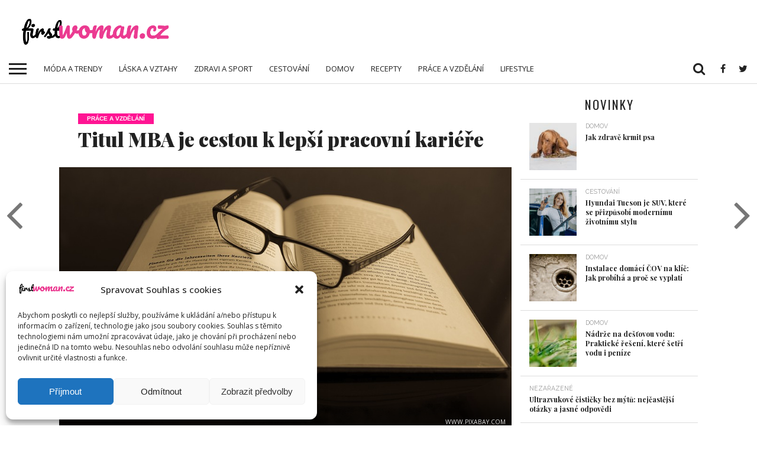

--- FILE ---
content_type: text/html; charset=UTF-8
request_url: https://www.firstwoman.cz/titul-mba-je-cestou-k-lepsi-pracovni-kariere/
body_size: 18996
content:
<!DOCTYPE html>
<html lang="cs">
<head>
<meta charset="UTF-8" >
<meta name="viewport" id="viewport" content="width=device-width, initial-scale=1.0, maximum-scale=1.0, minimum-scale=1.0, user-scalable=no" />


<link rel="shortcut icon" href="http://www.firstwoman.cz/wp-content/uploads/2023/02/fw.jpg" /><link rel="alternate" type="application/rss+xml" title="RSS 2.0" href="https://www.firstwoman.cz/feed/" />
<link rel="alternate" type="text/xml" title="RSS .92" href="https://www.firstwoman.cz/feed/rss/" />
<link rel="alternate" type="application/atom+xml" title="Atom 0.3" href="https://www.firstwoman.cz/feed/atom/" />
<link rel="pingback" href="https://www.firstwoman.cz/xmlrpc.php" />

<meta property="og:image" content="https://www.firstwoman.cz/wp-content/uploads/2016/10/kniha.jpg" />
<meta name="twitter:image" content="https://www.firstwoman.cz/wp-content/uploads/2016/10/kniha.jpg" />

<meta property="og:type" content="article" />
<meta property="og:description" content="Lidé se snaží zdokonalovat nejrůznějšími způsoby. Někdo sází na teoretické znalosti, jiní chtějí své dovednosti uplatnit ihned v praxi. Jednou z dalších potřeb žadatelů o novodobé vzdělání je také titul, jenž je důkazem odpovídající práce, snahy, píle a znalostí. Když už se rozvíjet, tak s celosvětovým uplatněním, čehož je důkazem titul MBA. Jde o speciální vzdělávací program Master [&hellip;]" />
<meta name="twitter:card" content="summary">
<meta name="twitter:url" content="https://www.firstwoman.cz/titul-mba-je-cestou-k-lepsi-pracovni-kariere/">
<meta name="twitter:title" content="Titul MBA je cestou k lepší pracovní kariéře">
<meta name="twitter:description" content="Lidé se snaží zdokonalovat nejrůznějšími způsoby. Někdo sází na teoretické znalosti, jiní chtějí své dovednosti uplatnit ihned v praxi. Jednou z dalších potřeb žadatelů o novodobé vzdělání je také titul, jenž je důkazem odpovídající práce, snahy, píle a znalostí. Když už se rozvíjet, tak s celosvětovým uplatněním, čehož je důkazem titul MBA. Jde o speciální vzdělávací program Master [&hellip;]">


<title>Titul MBA je cestou k lepší pracovní kariéře &#8211; FirstWoman.cz &#8211; magazín pro ženy</title>
<meta name='robots' content='max-image-preview:large' />
<link rel='dns-prefetch' href='//netdna.bootstrapcdn.com' />
<link rel="alternate" type="application/rss+xml" title="FirstWoman.cz - magazín pro ženy &raquo; RSS zdroj" href="https://www.firstwoman.cz/feed/" />
<link rel="alternate" type="application/rss+xml" title="FirstWoman.cz - magazín pro ženy &raquo; RSS komentářů" href="https://www.firstwoman.cz/comments/feed/" />
<link rel="alternate" type="application/rss+xml" title="FirstWoman.cz - magazín pro ženy &raquo; RSS komentářů pro Titul MBA je cestou k lepší pracovní kariéře" href="https://www.firstwoman.cz/titul-mba-je-cestou-k-lepsi-pracovni-kariere/feed/" />
<script type="text/javascript">
window._wpemojiSettings = {"baseUrl":"https:\/\/s.w.org\/images\/core\/emoji\/14.0.0\/72x72\/","ext":".png","svgUrl":"https:\/\/s.w.org\/images\/core\/emoji\/14.0.0\/svg\/","svgExt":".svg","source":{"concatemoji":"https:\/\/www.firstwoman.cz\/wp-includes\/js\/wp-emoji-release.min.js?ver=6.2.8"}};
/*! This file is auto-generated */
!function(e,a,t){var n,r,o,i=a.createElement("canvas"),p=i.getContext&&i.getContext("2d");function s(e,t){p.clearRect(0,0,i.width,i.height),p.fillText(e,0,0);e=i.toDataURL();return p.clearRect(0,0,i.width,i.height),p.fillText(t,0,0),e===i.toDataURL()}function c(e){var t=a.createElement("script");t.src=e,t.defer=t.type="text/javascript",a.getElementsByTagName("head")[0].appendChild(t)}for(o=Array("flag","emoji"),t.supports={everything:!0,everythingExceptFlag:!0},r=0;r<o.length;r++)t.supports[o[r]]=function(e){if(p&&p.fillText)switch(p.textBaseline="top",p.font="600 32px Arial",e){case"flag":return s("\ud83c\udff3\ufe0f\u200d\u26a7\ufe0f","\ud83c\udff3\ufe0f\u200b\u26a7\ufe0f")?!1:!s("\ud83c\uddfa\ud83c\uddf3","\ud83c\uddfa\u200b\ud83c\uddf3")&&!s("\ud83c\udff4\udb40\udc67\udb40\udc62\udb40\udc65\udb40\udc6e\udb40\udc67\udb40\udc7f","\ud83c\udff4\u200b\udb40\udc67\u200b\udb40\udc62\u200b\udb40\udc65\u200b\udb40\udc6e\u200b\udb40\udc67\u200b\udb40\udc7f");case"emoji":return!s("\ud83e\udef1\ud83c\udffb\u200d\ud83e\udef2\ud83c\udfff","\ud83e\udef1\ud83c\udffb\u200b\ud83e\udef2\ud83c\udfff")}return!1}(o[r]),t.supports.everything=t.supports.everything&&t.supports[o[r]],"flag"!==o[r]&&(t.supports.everythingExceptFlag=t.supports.everythingExceptFlag&&t.supports[o[r]]);t.supports.everythingExceptFlag=t.supports.everythingExceptFlag&&!t.supports.flag,t.DOMReady=!1,t.readyCallback=function(){t.DOMReady=!0},t.supports.everything||(n=function(){t.readyCallback()},a.addEventListener?(a.addEventListener("DOMContentLoaded",n,!1),e.addEventListener("load",n,!1)):(e.attachEvent("onload",n),a.attachEvent("onreadystatechange",function(){"complete"===a.readyState&&t.readyCallback()})),(e=t.source||{}).concatemoji?c(e.concatemoji):e.wpemoji&&e.twemoji&&(c(e.twemoji),c(e.wpemoji)))}(window,document,window._wpemojiSettings);
</script>
<style type="text/css">
img.wp-smiley,
img.emoji {
	display: inline !important;
	border: none !important;
	box-shadow: none !important;
	height: 1em !important;
	width: 1em !important;
	margin: 0 0.07em !important;
	vertical-align: -0.1em !important;
	background: none !important;
	padding: 0 !important;
}
</style>
	<link rel='stylesheet' id='wp-block-library-css' href='https://www.firstwoman.cz/wp-includes/css/dist/block-library/style.min.css?ver=6.2.8' type='text/css' media='all' />
<link rel='stylesheet' id='classic-theme-styles-css' href='https://www.firstwoman.cz/wp-includes/css/classic-themes.min.css?ver=6.2.8' type='text/css' media='all' />
<style id='global-styles-inline-css' type='text/css'>
body{--wp--preset--color--black: #000000;--wp--preset--color--cyan-bluish-gray: #abb8c3;--wp--preset--color--white: #ffffff;--wp--preset--color--pale-pink: #f78da7;--wp--preset--color--vivid-red: #cf2e2e;--wp--preset--color--luminous-vivid-orange: #ff6900;--wp--preset--color--luminous-vivid-amber: #fcb900;--wp--preset--color--light-green-cyan: #7bdcb5;--wp--preset--color--vivid-green-cyan: #00d084;--wp--preset--color--pale-cyan-blue: #8ed1fc;--wp--preset--color--vivid-cyan-blue: #0693e3;--wp--preset--color--vivid-purple: #9b51e0;--wp--preset--gradient--vivid-cyan-blue-to-vivid-purple: linear-gradient(135deg,rgba(6,147,227,1) 0%,rgb(155,81,224) 100%);--wp--preset--gradient--light-green-cyan-to-vivid-green-cyan: linear-gradient(135deg,rgb(122,220,180) 0%,rgb(0,208,130) 100%);--wp--preset--gradient--luminous-vivid-amber-to-luminous-vivid-orange: linear-gradient(135deg,rgba(252,185,0,1) 0%,rgba(255,105,0,1) 100%);--wp--preset--gradient--luminous-vivid-orange-to-vivid-red: linear-gradient(135deg,rgba(255,105,0,1) 0%,rgb(207,46,46) 100%);--wp--preset--gradient--very-light-gray-to-cyan-bluish-gray: linear-gradient(135deg,rgb(238,238,238) 0%,rgb(169,184,195) 100%);--wp--preset--gradient--cool-to-warm-spectrum: linear-gradient(135deg,rgb(74,234,220) 0%,rgb(151,120,209) 20%,rgb(207,42,186) 40%,rgb(238,44,130) 60%,rgb(251,105,98) 80%,rgb(254,248,76) 100%);--wp--preset--gradient--blush-light-purple: linear-gradient(135deg,rgb(255,206,236) 0%,rgb(152,150,240) 100%);--wp--preset--gradient--blush-bordeaux: linear-gradient(135deg,rgb(254,205,165) 0%,rgb(254,45,45) 50%,rgb(107,0,62) 100%);--wp--preset--gradient--luminous-dusk: linear-gradient(135deg,rgb(255,203,112) 0%,rgb(199,81,192) 50%,rgb(65,88,208) 100%);--wp--preset--gradient--pale-ocean: linear-gradient(135deg,rgb(255,245,203) 0%,rgb(182,227,212) 50%,rgb(51,167,181) 100%);--wp--preset--gradient--electric-grass: linear-gradient(135deg,rgb(202,248,128) 0%,rgb(113,206,126) 100%);--wp--preset--gradient--midnight: linear-gradient(135deg,rgb(2,3,129) 0%,rgb(40,116,252) 100%);--wp--preset--duotone--dark-grayscale: url('#wp-duotone-dark-grayscale');--wp--preset--duotone--grayscale: url('#wp-duotone-grayscale');--wp--preset--duotone--purple-yellow: url('#wp-duotone-purple-yellow');--wp--preset--duotone--blue-red: url('#wp-duotone-blue-red');--wp--preset--duotone--midnight: url('#wp-duotone-midnight');--wp--preset--duotone--magenta-yellow: url('#wp-duotone-magenta-yellow');--wp--preset--duotone--purple-green: url('#wp-duotone-purple-green');--wp--preset--duotone--blue-orange: url('#wp-duotone-blue-orange');--wp--preset--font-size--small: 13px;--wp--preset--font-size--medium: 20px;--wp--preset--font-size--large: 36px;--wp--preset--font-size--x-large: 42px;--wp--preset--spacing--20: 0.44rem;--wp--preset--spacing--30: 0.67rem;--wp--preset--spacing--40: 1rem;--wp--preset--spacing--50: 1.5rem;--wp--preset--spacing--60: 2.25rem;--wp--preset--spacing--70: 3.38rem;--wp--preset--spacing--80: 5.06rem;--wp--preset--shadow--natural: 6px 6px 9px rgba(0, 0, 0, 0.2);--wp--preset--shadow--deep: 12px 12px 50px rgba(0, 0, 0, 0.4);--wp--preset--shadow--sharp: 6px 6px 0px rgba(0, 0, 0, 0.2);--wp--preset--shadow--outlined: 6px 6px 0px -3px rgba(255, 255, 255, 1), 6px 6px rgba(0, 0, 0, 1);--wp--preset--shadow--crisp: 6px 6px 0px rgba(0, 0, 0, 1);}:where(.is-layout-flex){gap: 0.5em;}body .is-layout-flow > .alignleft{float: left;margin-inline-start: 0;margin-inline-end: 2em;}body .is-layout-flow > .alignright{float: right;margin-inline-start: 2em;margin-inline-end: 0;}body .is-layout-flow > .aligncenter{margin-left: auto !important;margin-right: auto !important;}body .is-layout-constrained > .alignleft{float: left;margin-inline-start: 0;margin-inline-end: 2em;}body .is-layout-constrained > .alignright{float: right;margin-inline-start: 2em;margin-inline-end: 0;}body .is-layout-constrained > .aligncenter{margin-left: auto !important;margin-right: auto !important;}body .is-layout-constrained > :where(:not(.alignleft):not(.alignright):not(.alignfull)){max-width: var(--wp--style--global--content-size);margin-left: auto !important;margin-right: auto !important;}body .is-layout-constrained > .alignwide{max-width: var(--wp--style--global--wide-size);}body .is-layout-flex{display: flex;}body .is-layout-flex{flex-wrap: wrap;align-items: center;}body .is-layout-flex > *{margin: 0;}:where(.wp-block-columns.is-layout-flex){gap: 2em;}.has-black-color{color: var(--wp--preset--color--black) !important;}.has-cyan-bluish-gray-color{color: var(--wp--preset--color--cyan-bluish-gray) !important;}.has-white-color{color: var(--wp--preset--color--white) !important;}.has-pale-pink-color{color: var(--wp--preset--color--pale-pink) !important;}.has-vivid-red-color{color: var(--wp--preset--color--vivid-red) !important;}.has-luminous-vivid-orange-color{color: var(--wp--preset--color--luminous-vivid-orange) !important;}.has-luminous-vivid-amber-color{color: var(--wp--preset--color--luminous-vivid-amber) !important;}.has-light-green-cyan-color{color: var(--wp--preset--color--light-green-cyan) !important;}.has-vivid-green-cyan-color{color: var(--wp--preset--color--vivid-green-cyan) !important;}.has-pale-cyan-blue-color{color: var(--wp--preset--color--pale-cyan-blue) !important;}.has-vivid-cyan-blue-color{color: var(--wp--preset--color--vivid-cyan-blue) !important;}.has-vivid-purple-color{color: var(--wp--preset--color--vivid-purple) !important;}.has-black-background-color{background-color: var(--wp--preset--color--black) !important;}.has-cyan-bluish-gray-background-color{background-color: var(--wp--preset--color--cyan-bluish-gray) !important;}.has-white-background-color{background-color: var(--wp--preset--color--white) !important;}.has-pale-pink-background-color{background-color: var(--wp--preset--color--pale-pink) !important;}.has-vivid-red-background-color{background-color: var(--wp--preset--color--vivid-red) !important;}.has-luminous-vivid-orange-background-color{background-color: var(--wp--preset--color--luminous-vivid-orange) !important;}.has-luminous-vivid-amber-background-color{background-color: var(--wp--preset--color--luminous-vivid-amber) !important;}.has-light-green-cyan-background-color{background-color: var(--wp--preset--color--light-green-cyan) !important;}.has-vivid-green-cyan-background-color{background-color: var(--wp--preset--color--vivid-green-cyan) !important;}.has-pale-cyan-blue-background-color{background-color: var(--wp--preset--color--pale-cyan-blue) !important;}.has-vivid-cyan-blue-background-color{background-color: var(--wp--preset--color--vivid-cyan-blue) !important;}.has-vivid-purple-background-color{background-color: var(--wp--preset--color--vivid-purple) !important;}.has-black-border-color{border-color: var(--wp--preset--color--black) !important;}.has-cyan-bluish-gray-border-color{border-color: var(--wp--preset--color--cyan-bluish-gray) !important;}.has-white-border-color{border-color: var(--wp--preset--color--white) !important;}.has-pale-pink-border-color{border-color: var(--wp--preset--color--pale-pink) !important;}.has-vivid-red-border-color{border-color: var(--wp--preset--color--vivid-red) !important;}.has-luminous-vivid-orange-border-color{border-color: var(--wp--preset--color--luminous-vivid-orange) !important;}.has-luminous-vivid-amber-border-color{border-color: var(--wp--preset--color--luminous-vivid-amber) !important;}.has-light-green-cyan-border-color{border-color: var(--wp--preset--color--light-green-cyan) !important;}.has-vivid-green-cyan-border-color{border-color: var(--wp--preset--color--vivid-green-cyan) !important;}.has-pale-cyan-blue-border-color{border-color: var(--wp--preset--color--pale-cyan-blue) !important;}.has-vivid-cyan-blue-border-color{border-color: var(--wp--preset--color--vivid-cyan-blue) !important;}.has-vivid-purple-border-color{border-color: var(--wp--preset--color--vivid-purple) !important;}.has-vivid-cyan-blue-to-vivid-purple-gradient-background{background: var(--wp--preset--gradient--vivid-cyan-blue-to-vivid-purple) !important;}.has-light-green-cyan-to-vivid-green-cyan-gradient-background{background: var(--wp--preset--gradient--light-green-cyan-to-vivid-green-cyan) !important;}.has-luminous-vivid-amber-to-luminous-vivid-orange-gradient-background{background: var(--wp--preset--gradient--luminous-vivid-amber-to-luminous-vivid-orange) !important;}.has-luminous-vivid-orange-to-vivid-red-gradient-background{background: var(--wp--preset--gradient--luminous-vivid-orange-to-vivid-red) !important;}.has-very-light-gray-to-cyan-bluish-gray-gradient-background{background: var(--wp--preset--gradient--very-light-gray-to-cyan-bluish-gray) !important;}.has-cool-to-warm-spectrum-gradient-background{background: var(--wp--preset--gradient--cool-to-warm-spectrum) !important;}.has-blush-light-purple-gradient-background{background: var(--wp--preset--gradient--blush-light-purple) !important;}.has-blush-bordeaux-gradient-background{background: var(--wp--preset--gradient--blush-bordeaux) !important;}.has-luminous-dusk-gradient-background{background: var(--wp--preset--gradient--luminous-dusk) !important;}.has-pale-ocean-gradient-background{background: var(--wp--preset--gradient--pale-ocean) !important;}.has-electric-grass-gradient-background{background: var(--wp--preset--gradient--electric-grass) !important;}.has-midnight-gradient-background{background: var(--wp--preset--gradient--midnight) !important;}.has-small-font-size{font-size: var(--wp--preset--font-size--small) !important;}.has-medium-font-size{font-size: var(--wp--preset--font-size--medium) !important;}.has-large-font-size{font-size: var(--wp--preset--font-size--large) !important;}.has-x-large-font-size{font-size: var(--wp--preset--font-size--x-large) !important;}
.wp-block-navigation a:where(:not(.wp-element-button)){color: inherit;}
:where(.wp-block-columns.is-layout-flex){gap: 2em;}
.wp-block-pullquote{font-size: 1.5em;line-height: 1.6;}
</style>
<link rel='stylesheet' id='mvp-score-style-css' href='https://www.firstwoman.cz/wp-content/plugins/mvp-scoreboard/css/score-style.css?ver=6.2.8' type='text/css' media='all' />
<link rel='stylesheet' id='cmplz-general-css' href='https://www.firstwoman.cz/wp-content/plugins/complianz-gdpr/assets/css/cookieblocker.min.css?ver=6.4.7' type='text/css' media='all' />
<link rel='stylesheet' id='mvp-reset-css' href='https://www.firstwoman.cz/wp-content/themes/flex-mag/css/reset.css?ver=6.2.8' type='text/css' media='all' />
<link rel='stylesheet' id='mvp-fontawesome-css' href='//netdna.bootstrapcdn.com/font-awesome/4.4.0/css/font-awesome.css?ver=6.2.8' type='text/css' media='all' />
<link rel='stylesheet' id='mvp-style-css' href='https://www.firstwoman.cz/wp-content/themes/flex-mag/style.css?ver=6.2.8' type='text/css' media='all' />
<!--[if lt IE 10]>
<link rel='stylesheet' id='mvp-iecss-css' href='https://www.firstwoman.cz/wp-content/themes/flex-mag/css/iecss.css?ver=6.2.8' type='text/css' media='all' />
<![endif]-->
<link rel='stylesheet' id='mvp-style-fashion-css' href='https://www.firstwoman.cz/wp-content/themes/flex-mag/css/style-fashion.css?ver=6.2.8' type='text/css' media='all' />
<link rel='stylesheet' id='mvp-media-queries-css' href='https://www.firstwoman.cz/wp-content/themes/flex-mag/css/media-queries.css?ver=6.2.8' type='text/css' media='all' />
<script type='text/javascript' src='https://www.firstwoman.cz/wp-includes/js/jquery/jquery.min.js?ver=3.6.4' id='jquery-core-js'></script>
<script type='text/javascript' src='https://www.firstwoman.cz/wp-includes/js/jquery/jquery-migrate.min.js?ver=3.4.0' id='jquery-migrate-js'></script>
<link rel="https://api.w.org/" href="https://www.firstwoman.cz/wp-json/" /><link rel="alternate" type="application/json" href="https://www.firstwoman.cz/wp-json/wp/v2/posts/2244" /><link rel="EditURI" type="application/rsd+xml" title="RSD" href="https://www.firstwoman.cz/xmlrpc.php?rsd" />
<link rel="wlwmanifest" type="application/wlwmanifest+xml" href="https://www.firstwoman.cz/wp-includes/wlwmanifest.xml" />
<meta name="generator" content="WordPress 6.2.8" />
<link rel="canonical" href="https://www.firstwoman.cz/titul-mba-je-cestou-k-lepsi-pracovni-kariere/" />
<link rel='shortlink' href='https://www.firstwoman.cz/?p=2244' />
<link rel="alternate" type="application/json+oembed" href="https://www.firstwoman.cz/wp-json/oembed/1.0/embed?url=https%3A%2F%2Fwww.firstwoman.cz%2Ftitul-mba-je-cestou-k-lepsi-pracovni-kariere%2F" />
<link rel="alternate" type="text/xml+oembed" href="https://www.firstwoman.cz/wp-json/oembed/1.0/embed?url=https%3A%2F%2Fwww.firstwoman.cz%2Ftitul-mba-je-cestou-k-lepsi-pracovni-kariere%2F&#038;format=xml" />
<script type="text/javascript">
(function(url){
	if(/(?:Chrome\/26\.0\.1410\.63 Safari\/537\.31|WordfenceTestMonBot)/.test(navigator.userAgent)){ return; }
	var addEvent = function(evt, handler) {
		if (window.addEventListener) {
			document.addEventListener(evt, handler, false);
		} else if (window.attachEvent) {
			document.attachEvent('on' + evt, handler);
		}
	};
	var removeEvent = function(evt, handler) {
		if (window.removeEventListener) {
			document.removeEventListener(evt, handler, false);
		} else if (window.detachEvent) {
			document.detachEvent('on' + evt, handler);
		}
	};
	var evts = 'contextmenu dblclick drag dragend dragenter dragleave dragover dragstart drop keydown keypress keyup mousedown mousemove mouseout mouseover mouseup mousewheel scroll'.split(' ');
	var logHuman = function() {
		if (window.wfLogHumanRan) { return; }
		window.wfLogHumanRan = true;
		var wfscr = document.createElement('script');
		wfscr.type = 'text/javascript';
		wfscr.async = true;
		wfscr.src = url + '&r=' + Math.random();
		(document.getElementsByTagName('head')[0]||document.getElementsByTagName('body')[0]).appendChild(wfscr);
		for (var i = 0; i < evts.length; i++) {
			removeEvent(evts[i], logHuman);
		}
	};
	for (var i = 0; i < evts.length; i++) {
		addEvent(evts[i], logHuman);
	}
})('//www.firstwoman.cz/?wordfence_lh=1&hid=50E77BD57B8B84CC83DC70FA37A82ECF');
</script><style>.cmplz-hidden{display:none!important;}</style>
<style type='text/css'>

@import url(//fonts.googleapis.com/css?family=Oswald:400,700|Lato:400,700|Work+Sans:900|Montserrat:400,700|Open+Sans:800|Playfair+Display:400,700,900|Quicksand|Raleway:200,400,700|Roboto+Slab:400,700|Open+Sans:100,200,300,400,500,600,700,800,900|Open+Sans:100,200,300,400,500,600,700,800,900|Open+Sans:100,200,300,400,400italic,500,600,700,700italic,800,900|Open+Sans:100,200,300,400,400italic,500,600,700,700italic,800,900|Open+Sans:100,200,300,400,500,600,700,800,900&subset=latin,latin-ext,cyrillic,cyrillic-ext,greek-ext,greek,vietnamese);

#wallpaper {
	background: url() no-repeat 50% 0;
	}
body,
.blog-widget-text p,
.feat-widget-text p,
.post-info-right,
span.post-excerpt,
span.feat-caption,
span.soc-count-text,
#content-main p,
#commentspopup .comments-pop,
.archive-list-text p,
.author-box-bot p,
#post-404 p,
.foot-widget,
#home-feat-text p,
.feat-top2-left-text p,
.feat-wide1-text p,
.feat-wide4-text p,
#content-main table,
.foot-copy p,
.video-main-text p {
	font-family: 'Open Sans', sans-serif;
	}

a,
a:visited,
.post-info-name a {
	color: #222222;
	}

a:hover {
	color: #999999;
	}

.fly-but-wrap,
span.feat-cat,
span.post-head-cat,
.prev-next-text a,
.prev-next-text a:visited,
.prev-next-text a:hover {
	background: #FF1493	;
	}

.fly-but-wrap {
	background: #FF1493	;
	}

.fly-but-wrap span {
	background: #000000;
	}

.woocommerce .star-rating span:before {
	color: #FF1493	;
	}

.woocommerce .widget_price_filter .ui-slider .ui-slider-range,
.woocommerce .widget_price_filter .ui-slider .ui-slider-handle {
	background-color: #FF1493	;
	}

.woocommerce span.onsale,
.woocommerce #respond input#submit.alt,
.woocommerce a.button.alt,
.woocommerce button.button.alt,
.woocommerce input.button.alt,
.woocommerce #respond input#submit.alt:hover,
.woocommerce a.button.alt:hover,
.woocommerce button.button.alt:hover,
.woocommerce input.button.alt:hover {
	background-color: #FF1493	;
	}

span.post-header {
	border-top: 4px solid #FF1493	;
	}

#main-nav-wrap,
nav.main-menu-wrap,
.nav-logo,
.nav-right-wrap,
.nav-menu-out,
.nav-logo-out,
#head-main-top {
	-webkit-backface-visibility: hidden;
	background: #e0e0e0;
	}

nav.main-menu-wrap ul li a,
.nav-menu-out:hover ul li:hover a,
.nav-menu-out:hover span.nav-search-but:hover i,
.nav-menu-out:hover span.nav-soc-but:hover i,
span.nav-search-but i,
span.nav-soc-but i {
	color: #ededed;
	}

.nav-menu-out:hover li.menu-item-has-children:hover a:after,
nav.main-menu-wrap ul li.menu-item-has-children a:after {
	border-color: #ededed transparent transparent transparent;
	}

.nav-menu-out:hover ul li a,
.nav-menu-out:hover span.nav-search-but i,
.nav-menu-out:hover span.nav-soc-but i {
	color: #FF1493	;
	}

.nav-menu-out:hover li.menu-item-has-children a:after {
	border-color: #FF1493	 transparent transparent transparent;
	}

.nav-menu-out:hover ul li ul.mega-list li a,
.side-list-text p,
.row-widget-text p,
.blog-widget-text h2,
.feat-widget-text h2,
.archive-list-text h2,
h2.author-list-head a,
.mvp-related-text a {
	color: #222222;
	}

ul.mega-list li:hover a,
ul.side-list li:hover .side-list-text p,
ul.row-widget-list li:hover .row-widget-text p,
ul.blog-widget-list li:hover .blog-widget-text h2,
.feat-widget-wrap:hover .feat-widget-text h2,
ul.archive-list li:hover .archive-list-text h2,
ul.archive-col-list li:hover .archive-list-text h2,
h2.author-list-head a:hover,
.mvp-related-posts ul li:hover .mvp-related-text a {
	color: #999999 !important;
	}

span.more-posts-text,
a.inf-more-but,
#comments-button a,
#comments-button span.comment-but-text {
	border: 1px solid #222222;
	}

span.more-posts-text,
a.inf-more-but,
#comments-button a,
#comments-button span.comment-but-text {
	color: #222222 !important;
	}

#comments-button a:hover,
#comments-button span.comment-but-text:hover,
a.inf-more-but:hover,
span.more-posts-text:hover {
	background: #222222;
	}

nav.main-menu-wrap ul li a,
ul.col-tabs li a,
nav.fly-nav-menu ul li a,
.foot-menu .menu li a {
	font-family: 'Open Sans', sans-serif;
	}

.feat-top2-right-text h2,
.side-list-text p,
.side-full-text p,
.row-widget-text p,
.feat-widget-text h2,
.blog-widget-text h2,
.prev-next-text a,
.prev-next-text a:visited,
.prev-next-text a:hover,
span.post-header,
.archive-list-text h2,
#woo-content h1.page-title,
.woocommerce div.product .product_title,
.woocommerce ul.products li.product h3,
.video-main-text h2,
.mvp-related-text a {
	font-family: 'Open Sans', sans-serif;
	}

.feat-wide-sub-text h2,
#home-feat-text h2,
.feat-top2-left-text h2,
.feat-wide1-text h2,
.feat-wide4-text h2,
.feat-wide5-text h2,
h1.post-title,
#content-main h1.post-title,
#post-404 h1,
h1.post-title-wide,
#content-main blockquote p,
#commentspopup #content-main h1 {
	font-family: 'Open Sans', sans-serif;
	}

h3.home-feat-title,
h3.side-list-title,
#infscr-loading,
.score-nav-menu select,
h1.cat-head,
h1.arch-head,
h2.author-list-head,
h3.foot-head,
.woocommerce ul.product_list_widget span.product-title,
.woocommerce ul.product_list_widget li a,
.woocommerce #reviews #comments ol.commentlist li .comment-text p.meta,
.woocommerce .related h2,
.woocommerce div.product .woocommerce-tabs .panel h2,
.woocommerce div.product .product_title,
#content-main h1,
#content-main h2,
#content-main h3,
#content-main h4,
#content-main h5,
#content-main h6 {
	font-family: 'Open Sans', sans-serif;
	}

</style>
	
<style type="text/css">


.nav-links {
	display: none;
	}







.nav-left-wrap {
	width: 60px;
	}
.nav-logo-out {
	margin-left: -60px;
	}
.nav-logo-in {
	margin-left: 60px;
	}
.nav-logo-show {
	padding-right: 20px;
	width: 200px;
	height: 50px;
	}
.nav-logo-show img {
	width: auto;
	}
.nav-left-width {
	width: 280px !important;
	}
.nav-logo-out-fade {
	margin-left: -280px;
	}
.nav-logo-in-fade {
	margin-left: 280px;
	}

</style>

<style type="text/css" id="custom-background-css">
body.custom-background { background-image: url("https://www.firstwoman.cz/wp-content/uploads/2019/02/woman-2332092_960_720orez.jpg"); background-position: left top; background-size: contain; background-repeat: no-repeat; background-attachment: fixed; }
</style>
	
</head>

<body data-cmplz=1 class="post-template-default single single-post postid-2244 single-format-standard custom-background">
	<div id="site" class="left relative">
		<div id="site-wrap" class="left relative">
						<div id="fly-wrap">
	<div class="fly-wrap-out">
		<div class="fly-side-wrap">
			<ul class="fly-bottom-soc left relative">
									<li class="fb-soc">
						<a href="https://www.facebook.com/FirstMagazines/" target="_blank">
						<i class="fa fa-facebook-square fa-2"></i>
						</a>
					</li>
													<li class="twit-soc">
						<a href="https://twitter.com/FIRST_Magazines" target="_blank">
						<i class="fa fa-twitter fa-2"></i>
						</a>
					</li>
																					<li class="goog-soc">
						<a href="https://plus.google.com/u/0/105166285777651696662" target="_blank">
						<i class="fa fa-google-plus fa-2"></i>
						</a>
					</li>
																									<li class="rss-soc">
						<a href="https://www.firstwoman.cz/feed/rss/" target="_blank">
						<i class="fa fa-rss fa-2"></i>
						</a>
					</li>
							</ul>
		</div><!--fly-side-wrap-->
		<div class="fly-wrap-in">
			<div id="fly-menu-wrap">
				<nav class="fly-nav-menu left relative">
					<div class="menu-plovouci-container"><ul id="menu-plovouci" class="menu"><li id="menu-item-1856" class="menu-item menu-item-type-taxonomy menu-item-object-category menu-item-1856"><a href="https://www.firstwoman.cz/category/moda/">Móda a trendy</a></li>
<li id="menu-item-1854" class="menu-item menu-item-type-taxonomy menu-item-object-category menu-item-1854"><a href="https://www.firstwoman.cz/category/krasa/">Krása</a></li>
<li id="menu-item-1855" class="menu-item menu-item-type-taxonomy menu-item-object-category menu-item-1855"><a href="https://www.firstwoman.cz/category/laska-vztahy/">Láska a vztahy</a></li>
<li id="menu-item-1860" class="menu-item menu-item-type-taxonomy menu-item-object-category menu-item-1860"><a href="https://www.firstwoman.cz/category/zdravi-sport/">Zdravi a sport</a></li>
<li id="menu-item-1852" class="menu-item menu-item-type-taxonomy menu-item-object-category menu-item-1852"><a href="https://www.firstwoman.cz/category/cestovani/">Cestování</a></li>
<li id="menu-item-1853" class="menu-item menu-item-type-taxonomy menu-item-object-category menu-item-1853"><a href="https://www.firstwoman.cz/category/domov/">Domov</a></li>
<li id="menu-item-1859" class="menu-item menu-item-type-taxonomy menu-item-object-category menu-item-1859"><a href="https://www.firstwoman.cz/category/recepty/">Recepty</a></li>
<li id="menu-item-3096" class="menu-item menu-item-type-taxonomy menu-item-object-category menu-item-3096"><a href="https://www.firstwoman.cz/category/lifestyle/">Lifestyle</a></li>
<li id="menu-item-2444" class="menu-item menu-item-type-post_type menu-item-object-page menu-item-2444"><a href="https://www.firstwoman.cz/redakce/">Redakce</a></li>
</ul></div>				</nav>
			</div><!--fly-menu-wrap-->
		</div><!--fly-wrap-in-->
	</div><!--fly-wrap-out-->
</div><!--fly-wrap-->			<div id="head-main-wrap" class="left relative">
				<div id="head-main-top" class="left relative">
																											<div class="leader-wrap-out">
							<div class="leader-wrap-in">
								<div id="logo-leader-wrap" class="left relative">
									<div class="logo-leader-out">
										<div class="logo-left-wrap left relative">
																							<a itemprop="url" href="https://www.firstwoman.cz/"><img itemprop="logo" src="http://www.firstwoman.cz/wp-content/uploads/2023/02/firstwoman-2.png" alt="FirstWoman.cz &#8211; magazín pro ženy" /></a>
																																		<h2 class="mvp-logo-title">FirstWoman.cz &#8211; magazín pro ženy</h2>
																					</div><!--logo-left-wrap-->
										<div class="logo-leader-in">
											<div class="leader-right-wrap left relative">
																							</div><!--leader-right-wrap-->
										</div><!--logo-leader-in-->
									</div><!--logo-leader-out-->
								</div><!--logo-leader-wrap-->
							</div><!--leader-wrap-in-->
						</div><!--lead-wrap-out-->
														</div><!--head-main-top-->
				<div id="main-nav-wrap">
					<div class="nav-out">
						<div class="nav-in">
							<div id="main-nav-cont" class="left" itemscope itemtype="http://schema.org/Organization">
								<div class="nav-logo-out">
									<div class="nav-left-wrap left relative">
										<div class="fly-but-wrap left relative">
											<span></span>
											<span></span>
											<span></span>
											<span></span>
										</div><!--fly-but-wrap-->
																					<div class="nav-logo-fade left">
																									<a href="https://www.firstwoman.cz/"><img src="http://www.firstwoman.cz/wp-content/uploads/2023/02/firstwoman-2.png" alt="FirstWoman.cz &#8211; magazín pro ženy" /></a>
																							</div><!--nav-logo-fade-->
																			</div><!--nav-left-wrap-->
									<div class="nav-logo-in">
										<div class="nav-menu-out">
											<div class="nav-menu-in">
												<nav class="main-menu-wrap left">
													<div class="menu-main-menu-container"><ul id="menu-main-menu" class="menu"><li id="menu-item-1842" class="menu-item menu-item-type-taxonomy menu-item-object-category menu-item-1842"><a href="https://www.firstwoman.cz/category/moda/">Móda a trendy</a></li>
<li id="menu-item-1841" class="menu-item menu-item-type-taxonomy menu-item-object-category menu-item-1841"><a href="https://www.firstwoman.cz/category/laska-vztahy/">Láska a vztahy</a></li>
<li id="menu-item-1846" class="menu-item menu-item-type-taxonomy menu-item-object-category menu-item-1846"><a href="https://www.firstwoman.cz/category/zdravi-sport/">Zdravi a sport</a></li>
<li id="menu-item-1838" class="menu-item menu-item-type-taxonomy menu-item-object-category menu-item-1838"><a href="https://www.firstwoman.cz/category/cestovani/">Cestování</a></li>
<li id="menu-item-1839" class="menu-item menu-item-type-taxonomy menu-item-object-category menu-item-1839"><a href="https://www.firstwoman.cz/category/domov/">Domov</a></li>
<li id="menu-item-1845" class="menu-item menu-item-type-taxonomy menu-item-object-category menu-item-1845"><a href="https://www.firstwoman.cz/category/recepty/">Recepty</a></li>
<li id="menu-item-2070" class="menu-item menu-item-type-taxonomy menu-item-object-category current-post-ancestor current-menu-parent current-post-parent menu-item-2070"><a href="https://www.firstwoman.cz/category/prace/">Práce a vzdělání</a></li>
<li id="menu-item-3099" class="menu-item menu-item-type-taxonomy menu-item-object-category menu-item-3099"><a href="https://www.firstwoman.cz/category/lifestyle/">Lifestyle</a></li>
</ul></div>												</nav>
											</div><!--nav-menu-in-->
											<div class="nav-right-wrap relative">
												<div class="nav-search-wrap left relative">
													<span class="nav-search-but left"><i class="fa fa-search fa-2"></i></span>
													<div class="search-fly-wrap">
														<form method="get" id="searchform" action="https://www.firstwoman.cz/">
	<input type="text" name="s" id="s" value="Zadejte vyhledávací dotaz" onfocus='if (this.value == "Zadejte vyhledávací dotaz") { this.value = ""; }' onblur='if (this.value == "") { this.value = "Zadejte vyhledávací dotaz"; }' />
	<input type="hidden" id="searchsubmit" value="Search" />
</form>													</div><!--search-fly-wrap-->
												</div><!--nav-search-wrap-->
																									<a href="https://www.facebook.com/FirstMagazines/" target="_blank">
													<span class="nav-soc-but"><i class="fa fa-facebook fa-2"></i></span>
													</a>
																																					<a href="https://twitter.com/FIRST_Magazines" target="_blank">
													<span class="nav-soc-but"><i class="fa fa-twitter fa-2"></i></span>
													</a>
																							</div><!--nav-right-wrap-->
										</div><!--nav-menu-out-->
									</div><!--nav-logo-in-->
								</div><!--nav-logo-out-->
							</div><!--main-nav-cont-->
						</div><!--nav-in-->
					</div><!--nav-out-->
				</div><!--main-nav-wrap-->
			</div><!--head-main-wrap-->
										<div id="body-main-wrap" class="left relative" itemscope itemtype="http://schema.org/NewsArticle">
					<meta itemscope itemprop="mainEntityOfPage"  itemType="https://schema.org/WebPage" itemid="https://www.firstwoman.cz/titul-mba-je-cestou-k-lepsi-pracovni-kariere/"/>
																																			<div class="body-main-out relative">
					<div class="body-main-in">
						<div id="body-main-cont" class="left relative">
																		<div id="post-main-wrap" class="left relative">
	<div class="post-wrap-out1">
		<div class="post-wrap-in1">
			<div id="post-left-col" class="relative">
									<article id="post-area" class="post-2244 post type-post status-publish format-standard has-post-thumbnail hentry category-prace tag-mba tag-prace-a-vzdelani tag-vzdelavani">
													<header id="post-header">
																	<a class="post-cat-link" href="https://www.firstwoman.cz/category/prace/"><span class="post-head-cat">Práce a vzdělání</span></a>
																<h1 class="post-title entry-title left" itemprop="headline">Titul MBA je cestou k lepší pracovní kariéře</h1>
															</header><!--post-header-->
																																																				<div id="post-feat-img" class="left relative" itemprop="image" itemscope itemtype="https://schema.org/ImageObject">
											<img width="960" height="561" src="https://www.firstwoman.cz/wp-content/uploads/2016/10/kniha.jpg" class="attachment- size- wp-post-image" alt="" decoding="async" srcset="https://www.firstwoman.cz/wp-content/uploads/2016/10/kniha.jpg 960w, https://www.firstwoman.cz/wp-content/uploads/2016/10/kniha-300x175.jpg 300w, https://www.firstwoman.cz/wp-content/uploads/2016/10/kniha-768x449.jpg 768w" sizes="(max-width: 960px) 100vw, 960px" />																						<meta itemprop="url" content="https://www.firstwoman.cz/wp-content/uploads/2016/10/kniha.jpg">
											<meta itemprop="width" content="960">
											<meta itemprop="height" content="561">
											<div class="post-feat-text">
																																					<span class="feat-caption">www.pixabay.com</span>
																							</div><!--post-feat-text-->
										</div><!--post-feat-img-->
																																										<div id="content-area" itemprop="articleBody" class="post-2244 post type-post status-publish format-standard has-post-thumbnail hentry category-prace tag-mba tag-prace-a-vzdelani tag-vzdelavani">
							<div class="post-cont-out">
								<div class="post-cont-in">
									<div id="content-main" class="left relative">

																															
																											<section class="social-sharing-top">
												

						
												<a href="#" onclick="window.open('http://www.facebook.com/sharer.php?u=https://www.firstwoman.cz/titul-mba-je-cestou-k-lepsi-pracovni-kariere/&amp;t=Titul MBA je cestou k lepší pracovní kariéře', 'facebookShare', 'width=626,height=436'); return false;" title="Share on Facebook"><div class="facebook-share"><span class="fb-but1"><i class="fa fa-facebook fa-2"></i></span><span class="social-text">Share</span></div></a>
												<a href="#" onclick="window.open('http://twitter.com/share?text=Titul MBA je cestou k lepší pracovní kariéře -&amp;url=https://www.firstwoman.cz/titul-mba-je-cestou-k-lepsi-pracovni-kariere/', 'twitterShare', 'width=626,height=436'); return false;" title="Tweet This Post"><div class="twitter-share"><span class="twitter-but1"><i class="fa fa-twitter fa-2"></i></span><span class="social-text">Tweet</span></div></a>
												<a href="whatsapp://send?text=Titul MBA je cestou k lepší pracovní kariéře https://www.firstwoman.cz/titul-mba-je-cestou-k-lepsi-pracovni-kariere/"><div class="whatsapp-share"><span class="whatsapp-but1"><i class="fa fa-whatsapp fa-2"></i></span><span class="social-text">Share</span></div></a>
												<a href="#" onclick="window.open('http://pinterest.com/pin/create/button/?url=https://www.firstwoman.cz/titul-mba-je-cestou-k-lepsi-pracovni-kariere/&amp;media=https://www.firstwoman.cz/wp-content/uploads/2016/10/kniha.jpg&amp;description=Titul MBA je cestou k lepší pracovní kariéře', 'pinterestShare', 'width=750,height=350'); return false;" title="Pin This Post"><div class="pinterest-share"><span class="pinterest-but1"><i class="fa fa-pinterest-p fa-2"></i></span><span class="social-text">Share</span></div></a>
												<a href="mailto:?subject=Titul MBA je cestou k lepší pracovní kariéře&amp;BODY=I found this article interesting and thought of sharing it with you. Check it out: https://www.firstwoman.cz/titul-mba-je-cestou-k-lepsi-pracovni-kariere/"><div class="email-share"><span class="email-but"><i class="fa fa-envelope fa-2"></i></span><span class="social-text">Email</span></div></a>
																																																					<a href="https://www.firstwoman.cz/titul-mba-je-cestou-k-lepsi-pracovni-kariere/#respond"><div class="social-comments comment-click-2244"><i class="fa fa-commenting fa-2"></i><span class="social-text-com">Comments</span></div></a>
																																				</section><!--social-sharing-top-->
																														<p align="justify"><span style="font-family: Calibri,serif;"><span style="font-size: small;"><span lang="cs-CZ">Lidé se snaží zdokonalovat nejrůznějšími způsoby. Někdo sází na teoretické znalosti, jiní chtějí své dovednosti uplatnit ihned v praxi. Jednou z dalších potřeb žadatelů o novodobé vzdělání je také titul, jenž je důkazem odpovídající práce, snahy, píle a znalostí.</span></span></span></p>
<p align="justify"><span style="font-family: Calibri,serif;"><span style="font-size: small;"><span lang="cs-CZ">Když už se rozvíjet, tak s celosvětovým uplatněním, čehož je důkazem </span></span></span><a href="http://www.esbm.cz/titul-mba/1-3"><span style="font-family: Calibri,serif;"><span style="font-size: small;"><span lang="cs-CZ"><b>titul MBA</b></span></span></span></a><span style="font-family: Calibri,serif;"><span style="font-size: small;"><span lang="cs-CZ">. Jde o speciální vzdělávací program Master of Business Administration. Na prestižní European School of Business </span></span></span><span style="font-family: Calibri,serif;"><span style="font-size: small;">&amp;</span></span><span style="font-family: Calibri,serif;"><span style="font-size: small;"><span lang="cs-CZ"> Management (ESBM) můžete tento manažerský program MBA vystudovat online za 1 rok. Jedná se o studium založené na moderním Oxfordském modelu, s nímž lze docílit lepšího pracovního uplatnění.</span></span></span></p>
<h2 class="western"><span lang="cs-CZ">MBA při budování kariéry</span></h2>
<p align="justify"><span style="font-family: Calibri,serif;"><span style="font-size: small;"><span lang="cs-CZ">Zaměstnavatelé a velké korporace chtějí nejenom výsledky, ale mnohdy i důkazy toho, že jste skutečnými profíky. A právě v této oblasti je ideální volbou studium </span></span></span><span style="font-family: Calibri,serif;"><span style="font-size: small;"><span lang="cs-CZ"><b>MBA</b></span></span></span><span style="font-family: Calibri,serif;"><span style="font-size: small;"><span lang="cs-CZ">. V rámci něho jsou samozřejmě absolvovány praktické workshopy, při nichž komunikujete s opravdovými specialisty ve svých oborech. Titul MBA lze totiž získat na ESBM v nejrůznějších specializacích.</span></span></span></p>
<ul>
<li>
<p align="justify"><span style="font-family: Calibri,serif;"><span style="font-size: small;"><span lang="cs-CZ">Corporate Management</span></span></span></p>
</li>
<li>
<p align="justify"><span style="font-family: Calibri,serif;"><span style="font-size: small;"><span lang="cs-CZ">Ekonomika a finanční management</span></span></span></p>
</li>
<li>
<p align="justify"><span style="font-family: Calibri,serif;"><span style="font-size: small;"><span lang="cs-CZ">Management zdravotnictví</span></span></span></p>
</li>
<li>
<p align="justify"><span style="font-family: Calibri,serif;"><span style="font-size: small;"><span lang="cs-CZ">Investiční management</span></span></span></p>
</li>
<li>
<p align="justify"><span style="font-family: Calibri,serif;"><span style="font-size: small;"><span lang="cs-CZ">Management inovací, obchodu i veřejné správy</span></span></span></p>
</li>
<li>
<p align="justify"><span style="font-family: Calibri,serif;"><span style="font-size: small;"><span lang="cs-CZ">Projektový management</span></span></span></p>
</li>
<li>
<p align="justify"><span style="font-family: Calibri,serif;"><span style="font-size: small;"><span lang="cs-CZ">Leadership a soft skills</span></span></span></p>
</li>
<li>
<p align="justify"><span style="font-family: Calibri,serif;"><span style="font-size: small;"><span lang="cs-CZ">Sportovní management</span></span></span></p>
</li>
</ul>
<p align="justify"><span style="font-family: Calibri,serif;"><span style="font-size: small;"><span lang="cs-CZ">Přesně tak vypadají specializace </span></span></span><a href="http://www.esbm.cz/studium-mba/1-74"><span style="font-family: Calibri,serif;"><span style="font-size: small;"><span lang="cs-CZ"><b>MBA</b></span></span></span></a><span style="font-family: Calibri,serif;"><span style="font-size: small;"><span lang="cs-CZ"> na ESBM. Zdárné absolvování jedné z nich a obhájení závěrečné práce vám přinese titul MBA.</span></span></span></p>
<h2 class="western"><span lang="cs-CZ">Spojte teorii s praxí</span></h2>
<p align="justify"><span style="font-family: Calibri,serif;"><span style="font-size: small;"><span lang="cs-CZ">Strategické postupy, špičkoví lektoři, inovativní řešení, výuka v českém jazyce a žádné přijímací zkoušky. I tak vypadá studium MBA, u něhož je nejocenitelnější pravděpodobně ono propojení teorie s praxí. Takové znalosti a dovednosti nachází okamžité uplatnění v reálném životě.</span></span></span></p>
<p align="justify"><span style="font-family: Calibri,serif;"><span style="font-size: small;"><span lang="cs-CZ"><b>Titul MBA</b></span></span></span><span style="font-family: Calibri,serif;"><span style="font-size: small;"><span lang="cs-CZ"> je určitě o prestiži a zdokonalování manažerského vzdělání. Možnost, jak se v pracovním a profesním životě realizovat a postupovat stále výš a výš v kariérním žebříčku.</span></span></span></p>
																														<div class="mvp-org-wrap" itemprop="publisher" itemscope itemtype="https://schema.org/Organization">
											<div class="mvp-org-logo" itemprop="logo" itemscope itemtype="https://schema.org/ImageObject">
																									<img src="http://www.firstwoman.cz/wp-content/uploads/2023/02/firstwoman-2.png"/>
													<meta itemprop="url" content="http://www.firstwoman.cz/wp-content/uploads/2023/02/firstwoman-2.png">
																							</div><!--mvp-org-logo-->
											<meta itemprop="name" content="FirstWoman.cz &#8211; magazín pro ženy">
										</div><!--mvp-org-wrap-->
										<div class="posts-nav-link">
																					</div><!--posts-nav-link-->
																					<div class="post-tags">
												<span class="post-tags-header">Témata:</span><span itemprop="keywords"><a href="https://www.firstwoman.cz/tag/mba/" rel="tag">MBA</a>, <a href="https://www.firstwoman.cz/tag/prace-a-vzdelani/" rel="tag">Práce a vzdělání</a>, <a href="https://www.firstwoman.cz/tag/vzdelavani/" rel="tag">Vzdělávání</a></span>
											</div><!--post-tags-->
																															<div class="social-sharing-bot">
												<a href="#" onclick="window.open('http://www.facebook.com/sharer.php?u=https://www.firstwoman.cz/titul-mba-je-cestou-k-lepsi-pracovni-kariere/&amp;t=Titul MBA je cestou k lepší pracovní kariéře', 'facebookShare', 'width=626,height=436'); return false;" title="Share on Facebook"><div class="facebook-share"><span class="fb-but1"><i class="fa fa-facebook fa-2"></i></span><span class="social-text">Share</span></div></a>
												<a href="#" onclick="window.open('http://twitter.com/share?text=Titul MBA je cestou k lepší pracovní kariéře -&amp;url=https://www.firstwoman.cz/titul-mba-je-cestou-k-lepsi-pracovni-kariere/', 'twitterShare', 'width=626,height=436'); return false;" title="Tweet This Post"><div class="twitter-share"><span class="twitter-but1"><i class="fa fa-twitter fa-2"></i></span><span class="social-text">Tweet</span></div></a>
												<a href="whatsapp://send?text=Titul MBA je cestou k lepší pracovní kariéře https://www.firstwoman.cz/titul-mba-je-cestou-k-lepsi-pracovni-kariere/"><div class="whatsapp-share"><span class="whatsapp-but1"><i class="fa fa-whatsapp fa-2"></i></span><span class="social-text">Share</span></div></a>
												<a href="#" onclick="window.open('http://pinterest.com/pin/create/button/?url=https://www.firstwoman.cz/titul-mba-je-cestou-k-lepsi-pracovni-kariere/&amp;media=https://www.firstwoman.cz/wp-content/uploads/2016/10/kniha.jpg&amp;description=Titul MBA je cestou k lepší pracovní kariéře', 'pinterestShare', 'width=750,height=350'); return false;" title="Pin This Post"><div class="pinterest-share"><span class="pinterest-but1"><i class="fa fa-pinterest-p fa-2"></i></span><span class="social-text">Share</span></div></a>
												<a href="mailto:?subject=Titul MBA je cestou k lepší pracovní kariéře&amp;BODY=I found this article interesting and thought of sharing it with you. Check it out: https://www.firstwoman.cz/titul-mba-je-cestou-k-lepsi-pracovni-kariere/"><div class="email-share"><span class="email-but"><i class="fa fa-envelope fa-2"></i></span><span class="social-text">Email</span></div></a>
											</div><!--social-sharing-bot-->
																															            <div class="mvp-related-posts left relative">
		<h4 class="post-header"><span class="post-header">Mohlo by se vám líbit</span></h4>
			<ul>
            		            			<li>
                		<div class="mvp-related-img left relative">
										<a href="https://www.firstwoman.cz/studium-mba-je-nyni-cenove-dostupnejsi/" rel="bookmark" title="Studium MBA je nyní cenově dostupnější">
						<img width="300" height="180" src="https://www.firstwoman.cz/wp-content/uploads/2017/09/books-1012088_960_720-300x180.jpg" class="reg-img wp-post-image" alt="studium MBA" decoding="async" loading="lazy" srcset="https://www.firstwoman.cz/wp-content/uploads/2017/09/books-1012088_960_720-300x180.jpg 300w, https://www.firstwoman.cz/wp-content/uploads/2017/09/books-1012088_960_720-450x270.jpg 450w" sizes="(max-width: 300px) 100vw, 300px" />						<img width="80" height="80" src="https://www.firstwoman.cz/wp-content/uploads/2017/09/books-1012088_960_720-80x80.jpg" class="mob-img wp-post-image" alt="studium MBA" decoding="async" loading="lazy" srcset="https://www.firstwoman.cz/wp-content/uploads/2017/09/books-1012088_960_720-80x80.jpg 80w, https://www.firstwoman.cz/wp-content/uploads/2017/09/books-1012088_960_720-150x150.jpg 150w, https://www.firstwoman.cz/wp-content/uploads/2017/09/books-1012088_960_720-180x180.jpg 180w, https://www.firstwoman.cz/wp-content/uploads/2017/09/books-1012088_960_720-300x300.jpg 300w, https://www.firstwoman.cz/wp-content/uploads/2017/09/books-1012088_960_720-600x600.jpg 600w" sizes="(max-width: 80px) 100vw, 80px" />					</a>
									</div><!--related-img-->
				<div class="mvp-related-text left relative">
					<a href="https://www.firstwoman.cz/studium-mba-je-nyni-cenove-dostupnejsi/">Studium MBA je nyní cenově dostupnější</a>
				</div><!--related-text-->
            			</li>
            		            			<li>
                		<div class="mvp-related-img left relative">
										<a href="https://www.firstwoman.cz/vyzkousejte-jak-funguje-studium-mba/" rel="bookmark" title="Vyzkoušejte, jak funguje studium MBA">
						<img width="300" height="180" src="https://www.firstwoman.cz/wp-content/uploads/2017/06/books-2241635_960_720-300x180.jpg" class="reg-img wp-post-image" alt="studium MBA" decoding="async" loading="lazy" srcset="https://www.firstwoman.cz/wp-content/uploads/2017/06/books-2241635_960_720-300x180.jpg 300w, https://www.firstwoman.cz/wp-content/uploads/2017/06/books-2241635_960_720-450x270.jpg 450w" sizes="(max-width: 300px) 100vw, 300px" />						<img width="80" height="80" src="https://www.firstwoman.cz/wp-content/uploads/2017/06/books-2241635_960_720-80x80.jpg" class="mob-img wp-post-image" alt="studium MBA" decoding="async" loading="lazy" srcset="https://www.firstwoman.cz/wp-content/uploads/2017/06/books-2241635_960_720-80x80.jpg 80w, https://www.firstwoman.cz/wp-content/uploads/2017/06/books-2241635_960_720-150x150.jpg 150w, https://www.firstwoman.cz/wp-content/uploads/2017/06/books-2241635_960_720-180x180.jpg 180w, https://www.firstwoman.cz/wp-content/uploads/2017/06/books-2241635_960_720-300x300.jpg 300w" sizes="(max-width: 80px) 100vw, 80px" />					</a>
									</div><!--related-img-->
				<div class="mvp-related-text left relative">
					<a href="https://www.firstwoman.cz/vyzkousejte-jak-funguje-studium-mba/">Vyzkoušejte, jak funguje studium MBA</a>
				</div><!--related-text-->
            			</li>
            		            			<li>
                		<div class="mvp-related-img left relative">
										<a href="https://www.firstwoman.cz/skoleni-ms-office-365-posune-vase-hranice-zase-o-krucek-dal/" rel="bookmark" title="Školení MS Office 365 posune vaše hranice zase o krůček dál!">
						<img width="300" height="180" src="https://www.firstwoman.cz/wp-content/uploads/2017/05/macbook-336704_960_720-300x180.jpg" class="reg-img wp-post-image" alt="školení office 365" decoding="async" loading="lazy" srcset="https://www.firstwoman.cz/wp-content/uploads/2017/05/macbook-336704_960_720-300x180.jpg 300w, https://www.firstwoman.cz/wp-content/uploads/2017/05/macbook-336704_960_720-450x270.jpg 450w" sizes="(max-width: 300px) 100vw, 300px" />						<img width="80" height="80" src="https://www.firstwoman.cz/wp-content/uploads/2017/05/macbook-336704_960_720-80x80.jpg" class="mob-img wp-post-image" alt="školení office 365" decoding="async" loading="lazy" srcset="https://www.firstwoman.cz/wp-content/uploads/2017/05/macbook-336704_960_720-80x80.jpg 80w, https://www.firstwoman.cz/wp-content/uploads/2017/05/macbook-336704_960_720-150x150.jpg 150w, https://www.firstwoman.cz/wp-content/uploads/2017/05/macbook-336704_960_720-180x180.jpg 180w, https://www.firstwoman.cz/wp-content/uploads/2017/05/macbook-336704_960_720-300x300.jpg 300w, https://www.firstwoman.cz/wp-content/uploads/2017/05/macbook-336704_960_720-600x600.jpg 600w" sizes="(max-width: 80px) 100vw, 80px" />					</a>
									</div><!--related-img-->
				<div class="mvp-related-text left relative">
					<a href="https://www.firstwoman.cz/skoleni-ms-office-365-posune-vase-hranice-zase-o-krucek-dal/">Školení MS Office 365 posune vaše hranice zase o krůček dál!</a>
				</div><!--related-text-->
            			</li>
            		</ul></div>																															<div id="article-ad">
												<script type="text/plain" data-service="general" data-category="marketing" async data-cmplz-src="https://pagead2.googlesyndication.com/pagead/js/adsbygoogle.js?client=ca-pub-2800543761449803"
     crossorigin="anonymous"></script>
<!-- fm-respon -->
<ins class="adsbygoogle"
     style="display:block"
     data-ad-client="ca-pub-2800543761449803"
     data-ad-slot="4932984630"
     data-ad-format="auto"
     data-full-width-responsive="true"></ins>
<script>
     (adsbygoogle = window.adsbygoogle || []).push({});
</script>											</div><!--article-ad-->
																																																							<div id="comments-button" class="left relative comment-click-2244 com-but-2244">
													<span class="comment-but-text">Vložit komentář</span>
												</div><!--comments-button-->
												<div id="comments" class="com-click-id-2244 com-click-main">
						<p>
			You must be logged in to post a comment			<a href="http://www.firstwoman.cz/wp-login.php?redirect_to=https%3A%2F%2Fwww.firstwoman.cz%2Ftitul-mba-je-cestou-k-lepsi-pracovni-kariere%2F">
				Login			</a>
		</p>
	
	<div id="respond" class="comment-respond">
		<h3 id="reply-title" class="comment-reply-title"><h4 class="post-header"><span class="post-header">Leave a Reply</span></h4></h3><p class="must-log-in">Pro přidávání komentářů se musíte nejdříve <a href="https://www.firstwoman.cz/wp-login.php?redirect_to=https%3A%2F%2Fwww.firstwoman.cz%2Ftitul-mba-je-cestou-k-lepsi-pracovni-kariere%2F">přihlásit</a>.</p>	</div><!-- #respond -->
	
</div><!--comments-->																														</div><!--content-main-->
								</div><!--post-cont-in-->
																	<div id="post-sidebar-wrap">
										<script type="text/plain" data-service="general" data-category="marketing" async data-cmplz-src="//pagead2.googlesyndication.com/pagead/js/adsbygoogle.js"></script>
<!-- fw_300x250_popular -->
<ins class="adsbygoogle"
     style="display:block"
     data-ad-client="ca-pub-2800543761449803"
     data-ad-slot="1332241178"
     data-ad-format="auto"></ins>
<script>
(adsbygoogle = window.adsbygoogle || []).push({});
</script>									</div><!--post-sidebar-wrap-->
															</div><!--post-cont-out-->
						</div><!--content-area-->
					</article>
																			</div><!--post-left-col-->
			</div><!--post-wrap-in1-->
							<div id="post-right-col" class="relative">
																		<div class="side-title-wrap left relative">
	<h3 class="side-list-title">Novinky</h3>
</div><!--side-title-wrap-->
<div class="side-list-wrap left relative">
	<ul class="side-list left relative">
							<li>
				<a href="https://www.firstwoman.cz/jak-zdrave-krmit-psa/" rel="bookmark">
									<div class="side-list-out">
						<div class="side-list-img left relative">
							<img width="80" height="80" src="https://www.firstwoman.cz/wp-content/uploads/2019/04/thumbnail-15-80x80.jpeg" class="attachment-mvp-small-thumb size-mvp-small-thumb wp-post-image" alt="" decoding="async" loading="lazy" srcset="https://www.firstwoman.cz/wp-content/uploads/2019/04/thumbnail-15-80x80.jpeg 80w, https://www.firstwoman.cz/wp-content/uploads/2019/04/thumbnail-15-150x150.jpeg 150w, https://www.firstwoman.cz/wp-content/uploads/2019/04/thumbnail-15-180x180.jpeg 180w, https://www.firstwoman.cz/wp-content/uploads/2019/04/thumbnail-15-300x300.jpeg 300w, https://www.firstwoman.cz/wp-content/uploads/2019/04/thumbnail-15-600x600.jpeg 600w" sizes="(max-width: 80px) 100vw, 80px" />													</div><!--side-list-img-->
						<div class="side-list-in">
							<div class="side-list-text left relative">
								<span class="side-list-cat">Domov</span>
								<p>Jak zdravě krmit psa</p>
							</div><!--side-list-text-->
						</div><!--side-list-in-->
					</div><!--side-list-out-->
								</a>
			</li>
					<li>
				<a href="https://www.firstwoman.cz/hyundai-tucson-je-suv-ktere-se-prizpusobi-modernimu-zivotnimu-stylu/" rel="bookmark">
									<div class="side-list-out">
						<div class="side-list-img left relative">
							<img width="80" height="80" src="https://www.firstwoman.cz/wp-content/uploads/2026/01/woman-buying-new-car-car-salon-80x80.jpg" class="attachment-mvp-small-thumb size-mvp-small-thumb wp-post-image" alt="" decoding="async" loading="lazy" srcset="https://www.firstwoman.cz/wp-content/uploads/2026/01/woman-buying-new-car-car-salon-80x80.jpg 80w, https://www.firstwoman.cz/wp-content/uploads/2026/01/woman-buying-new-car-car-salon-150x150.jpg 150w" sizes="(max-width: 80px) 100vw, 80px" />													</div><!--side-list-img-->
						<div class="side-list-in">
							<div class="side-list-text left relative">
								<span class="side-list-cat">Cestování</span>
								<p>Hyundai Tucson je SUV, které se přizpůsobí modernímu životnímu stylu</p>
							</div><!--side-list-text-->
						</div><!--side-list-in-->
					</div><!--side-list-out-->
								</a>
			</li>
					<li>
				<a href="https://www.firstwoman.cz/instalace-domaci-cov-na-klic-jak-probiha-a-proc-se-vyplati/" rel="bookmark">
									<div class="side-list-out">
						<div class="side-list-img left relative">
							<img width="80" height="80" src="https://www.firstwoman.cz/wp-content/uploads/2026/01/bleu-run-scarce-bathroom-washroom-80x80.jpg" class="attachment-mvp-small-thumb size-mvp-small-thumb wp-post-image" alt="" decoding="async" loading="lazy" srcset="https://www.firstwoman.cz/wp-content/uploads/2026/01/bleu-run-scarce-bathroom-washroom-80x80.jpg 80w, https://www.firstwoman.cz/wp-content/uploads/2026/01/bleu-run-scarce-bathroom-washroom-150x150.jpg 150w" sizes="(max-width: 80px) 100vw, 80px" />													</div><!--side-list-img-->
						<div class="side-list-in">
							<div class="side-list-text left relative">
								<span class="side-list-cat">Domov</span>
								<p>Instalace domácí ČOV na klíč: Jak probíhá a proč se vyplatí</p>
							</div><!--side-list-text-->
						</div><!--side-list-in-->
					</div><!--side-list-out-->
								</a>
			</li>
					<li>
				<a href="https://www.firstwoman.cz/nadrze-na-destovou-vodu-prakticke-reseni-ktere-setri-vodu-i-penize/" rel="bookmark">
									<div class="side-list-out">
						<div class="side-list-img left relative">
							<img width="80" height="80" src="https://www.firstwoman.cz/wp-content/uploads/2025/04/makro-2049342_960_720-80x80.jpg" class="attachment-mvp-small-thumb size-mvp-small-thumb wp-post-image" alt="" decoding="async" loading="lazy" srcset="https://www.firstwoman.cz/wp-content/uploads/2025/04/makro-2049342_960_720-80x80.jpg 80w, https://www.firstwoman.cz/wp-content/uploads/2025/04/makro-2049342_960_720-150x150.jpg 150w" sizes="(max-width: 80px) 100vw, 80px" />													</div><!--side-list-img-->
						<div class="side-list-in">
							<div class="side-list-text left relative">
								<span class="side-list-cat">Domov</span>
								<p>Nádrže na dešťovou vodu: Praktické řešení, které šetří vodu i peníze</p>
							</div><!--side-list-text-->
						</div><!--side-list-in-->
					</div><!--side-list-out-->
								</a>
			</li>
					<li>
				<a href="https://www.firstwoman.cz/ultrazvukove-cisticky-bez-mytu-nejcastejsi-otazky-a-jasne-odpovedi/" rel="bookmark">
									<div class="side-list-text left relative">
						<span class="side-list-cat">Nezařazené</span>
						<p>Ultrazvukové čističky bez mýtů: nejčastější otázky a jasné odpovědi</p>
					</div><!--side-list-text-->
								</a>
			</li>
					<li>
				<a href="https://www.firstwoman.cz/jak-vybrat-nausnice-ktere-podtrhnou-prirozenou-eleganci/" rel="bookmark">
									<div class="side-list-out">
						<div class="side-list-img left relative">
							<img width="80" height="80" src="https://www.firstwoman.cz/wp-content/uploads/2025/12/mk-media-1000-x-539-px-2025-12-28T113423.619-80x80.png" class="attachment-mvp-small-thumb size-mvp-small-thumb wp-post-image" alt="" decoding="async" loading="lazy" srcset="https://www.firstwoman.cz/wp-content/uploads/2025/12/mk-media-1000-x-539-px-2025-12-28T113423.619-80x80.png 80w, https://www.firstwoman.cz/wp-content/uploads/2025/12/mk-media-1000-x-539-px-2025-12-28T113423.619-150x150.png 150w" sizes="(max-width: 80px) 100vw, 80px" />													</div><!--side-list-img-->
						<div class="side-list-in">
							<div class="side-list-text left relative">
								<span class="side-list-cat">Móda a trendy</span>
								<p>Jak vybrat náušnice, které podtrhnou přirozenou eleganci?</p>
							</div><!--side-list-text-->
						</div><!--side-list-in-->
					</div><!--side-list-out-->
								</a>
			</li>
					<li>
				<a href="https://www.firstwoman.cz/jak-kvalitni-uklid-prispiva-k-produktivite-a-bezpecnosti-v-praci/" rel="bookmark">
									<div class="side-list-out">
						<div class="side-list-img left relative">
							<img width="80" height="80" src="https://www.firstwoman.cz/wp-content/uploads/2025/12/mk-media-1000-x-539-px-2025-12-28T111518.453-80x80.png" class="attachment-mvp-small-thumb size-mvp-small-thumb wp-post-image" alt="" decoding="async" loading="lazy" srcset="https://www.firstwoman.cz/wp-content/uploads/2025/12/mk-media-1000-x-539-px-2025-12-28T111518.453-80x80.png 80w, https://www.firstwoman.cz/wp-content/uploads/2025/12/mk-media-1000-x-539-px-2025-12-28T111518.453-150x150.png 150w" sizes="(max-width: 80px) 100vw, 80px" />													</div><!--side-list-img-->
						<div class="side-list-in">
							<div class="side-list-text left relative">
								<span class="side-list-cat">Práce a vzdělání</span>
								<p>Jak kvalitní úklid přispívá k produktivitě a bezpečnosti v práci?</p>
							</div><!--side-list-text-->
						</div><!--side-list-in-->
					</div><!--side-list-out-->
								</a>
			</li>
					<li>
				<a href="https://www.firstwoman.cz/zdravotni-pece-doma-at-bydlite-kdekoli-po-cele-ceske-republice/" rel="bookmark">
									<div class="side-list-out">
						<div class="side-list-img left relative">
							<img width="80" height="80" src="https://www.firstwoman.cz/wp-content/uploads/2025/12/zp-80x80.png" class="attachment-mvp-small-thumb size-mvp-small-thumb wp-post-image" alt="" decoding="async" loading="lazy" srcset="https://www.firstwoman.cz/wp-content/uploads/2025/12/zp-80x80.png 80w, https://www.firstwoman.cz/wp-content/uploads/2025/12/zp-150x150.png 150w" sizes="(max-width: 80px) 100vw, 80px" />													</div><!--side-list-img-->
						<div class="side-list-in">
							<div class="side-list-text left relative">
								<span class="side-list-cat">Zdravi a sport</span>
								<p>Zdravotní péče doma, ať bydlíte kdekoli po celé České republice</p>
							</div><!--side-list-text-->
						</div><!--side-list-in-->
					</div><!--side-list-out-->
								</a>
			</li>
					<li>
				<a href="https://www.firstwoman.cz/moderni-skolni-budovy-bez-dlouhe-vystavby/" rel="bookmark">
									<div class="side-list-out">
						<div class="side-list-img left relative">
							<img width="80" height="80" src="https://www.firstwoman.cz/wp-content/uploads/2025/12/mk-media-1000-x-539-px-2025-12-28T093340.426-80x80.png" class="attachment-mvp-small-thumb size-mvp-small-thumb wp-post-image" alt="" decoding="async" loading="lazy" srcset="https://www.firstwoman.cz/wp-content/uploads/2025/12/mk-media-1000-x-539-px-2025-12-28T093340.426-80x80.png 80w, https://www.firstwoman.cz/wp-content/uploads/2025/12/mk-media-1000-x-539-px-2025-12-28T093340.426-150x150.png 150w" sizes="(max-width: 80px) 100vw, 80px" />													</div><!--side-list-img-->
						<div class="side-list-in">
							<div class="side-list-text left relative">
								<span class="side-list-cat">Práce a vzdělání</span>
								<p>Moderní školní budovy bez dlouhé výstavby</p>
							</div><!--side-list-text-->
						</div><!--side-list-in-->
					</div><!--side-list-out-->
								</a>
			</li>
					<li>
				<a href="https://www.firstwoman.cz/apartmany-sumava-jako-idealni-volba-pro-aktivni-dovolenou-i-klidny-pobyt/" rel="bookmark">
									<div class="side-list-out">
						<div class="side-list-img left relative">
							<img width="80" height="80" src="https://www.firstwoman.cz/wp-content/uploads/2025/12/mk-media-1000-x-539-px-2025-12-28T090809.707-80x80.png" class="attachment-mvp-small-thumb size-mvp-small-thumb wp-post-image" alt="" decoding="async" loading="lazy" srcset="https://www.firstwoman.cz/wp-content/uploads/2025/12/mk-media-1000-x-539-px-2025-12-28T090809.707-80x80.png 80w, https://www.firstwoman.cz/wp-content/uploads/2025/12/mk-media-1000-x-539-px-2025-12-28T090809.707-150x150.png 150w" sizes="(max-width: 80px) 100vw, 80px" />													</div><!--side-list-img-->
						<div class="side-list-in">
							<div class="side-list-text left relative">
								<span class="side-list-cat">Cestování</span>
								<p>Apartmány Šumava jako ideální volba pro aktivní dovolenou i klidný pobyt</p>
							</div><!--side-list-text-->
						</div><!--side-list-in-->
					</div><!--side-list-out-->
								</a>
			</li>
					<li>
				<a href="https://www.firstwoman.cz/skladove-vozy-hyundai-dostupne-reseni-pro-ridice-kteri-nechteji-cekat/" rel="bookmark">
									<div class="side-list-out">
						<div class="side-list-img left relative">
							<img width="80" height="80" src="https://www.firstwoman.cz/wp-content/uploads/2025/12/Snimek-obrazovky-2025-12-17-v-15.28.43-80x80.png" class="attachment-mvp-small-thumb size-mvp-small-thumb wp-post-image" alt="" decoding="async" loading="lazy" srcset="https://www.firstwoman.cz/wp-content/uploads/2025/12/Snimek-obrazovky-2025-12-17-v-15.28.43-80x80.png 80w, https://www.firstwoman.cz/wp-content/uploads/2025/12/Snimek-obrazovky-2025-12-17-v-15.28.43-150x150.png 150w" sizes="(max-width: 80px) 100vw, 80px" />													</div><!--side-list-img-->
						<div class="side-list-in">
							<div class="side-list-text left relative">
								<span class="side-list-cat">Cestování</span>
								<p>Skladové vozy Hyundai &#8211; dostupné řešení pro řidiče, kteří nechtějí čekat</p>
							</div><!--side-list-text-->
						</div><!--side-list-in-->
					</div><!--side-list-out-->
								</a>
			</li>
					<li>
				<a href="https://www.firstwoman.cz/ultrazvukove-cisticky-do-domacnosti-kdyz-se-cistota-resi-fyzikou/" rel="bookmark">
									<div class="side-list-text left relative">
						<span class="side-list-cat">Komerční sdělení</span>
						<p>Ultrazvukové čističky do domácnosti: když se čistota řeší fyzikou</p>
					</div><!--side-list-text-->
								</a>
			</li>
					<li>
				<a href="https://www.firstwoman.cz/domaci-zdravotni-pece-jako-alternativa-k-pobytu-v-nemocnici/" rel="bookmark">
									<div class="side-list-out">
						<div class="side-list-img left relative">
							<img width="80" height="80" src="https://www.firstwoman.cz/wp-content/uploads/2025/11/mk-media-1000-x-539-px-2025-11-29T135542.449-80x80.png" class="attachment-mvp-small-thumb size-mvp-small-thumb wp-post-image" alt="" decoding="async" loading="lazy" srcset="https://www.firstwoman.cz/wp-content/uploads/2025/11/mk-media-1000-x-539-px-2025-11-29T135542.449-80x80.png 80w, https://www.firstwoman.cz/wp-content/uploads/2025/11/mk-media-1000-x-539-px-2025-11-29T135542.449-150x150.png 150w" sizes="(max-width: 80px) 100vw, 80px" />													</div><!--side-list-img-->
						<div class="side-list-in">
							<div class="side-list-text left relative">
								<span class="side-list-cat">Rodina</span>
								<p>Domácí zdravotní péče jako alternativa k pobytu v nemocnici</p>
							</div><!--side-list-text-->
						</div><!--side-list-in-->
					</div><!--side-list-out-->
								</a>
			</li>
			</ul>
</div><!--side-list-wrap-->
	<div class="more-posts-wrap left relative">
		<a href="https://www.firstwoman.cz/latest-news/"><span class="more-posts-text">Další Novinky</span></a>
	</div><!--more-posts-wrap-->
															</div><!--post-right-col-->
					</div><!--post-wrap-out1-->
</div><!--post-main-wrap-->
			<div id="prev-next-wrap">
							<div id="prev-post-wrap">
					<div id="prev-post-arrow" class="relative">
						<i class="fa fa-angle-left fa-4"></i>
					</div><!--prev-post-arrow-->
					<div class="prev-next-text">
						<a href="https://www.firstwoman.cz/titul-mba-ziskava-na-trhu-prace-prestiz/" rel="prev">Titul MBA získává na trhu práce prestiž</a>					</div><!--prev-post-text-->
				</div><!--prev-post-wrap-->
										<div id="next-post-wrap">
					<div id="next-post-arrow" class="relative">
						<i class="fa fa-angle-right fa-4"></i>
					</div><!--prev-post-arrow-->
					<div class="prev-next-text">
						<a href="https://www.firstwoman.cz/mba-titul-o-ktery-vsichni-stoji/" rel="next">MBA – titul, o který všichni stojí</a>					</div><!--prev-next-text-->
				</div><!--next-post-wrap-->
					</div><!--prev-next-wrap-->
														<div id="foot-ad-wrap" class="left relative">
								<script type="text/plain" data-service="general" data-category="marketing" async data-cmplz-src="https://pagead2.googlesyndication.com/pagead/js/adsbygoogle.js?client=ca-pub-2800543761449803"
     crossorigin="anonymous"></script>
<!-- fm-respon -->
<ins class="adsbygoogle"
     style="display:block"
     data-ad-client="ca-pub-2800543761449803"
     data-ad-slot="4932984630"
     data-ad-format="auto"
     data-full-width-responsive="true"></ins>
<script>
     (adsbygoogle = window.adsbygoogle || []).push({});
</script>							</div><!--foot-ad-wrap-->
											</div><!--body-main-cont-->
				</div><!--body-main-in-->
			</div><!--body-main-out-->
			<footer id="foot-wrap" class="left relative">
				<div id="foot-top-wrap" class="left relative">
					<div class="body-main-out relative">
						<div class="body-main-in">
							<div id="foot-widget-wrap" class="left relative">
																	<div class="foot-widget left relative">
																					<div class="foot-logo left realtive">
												<img src="http://www.firstwoman.cz/wp-content/uploads/2023/02/fmkopie.png" alt="FirstWoman.cz &#8211; magazín pro ženy" />
											</div><!--foot-logo-->
																				<div class="foot-info-text left relative">
											<p>Internetový magazín pro ženy který potěží a obsahuje vše co ženu zajímá. Celebrity, kulturu, vztahy, recepty, cestování, domácnost, módu, zdraví, fitness... </p>										</div><!--footer-info-text-->
										<div class="foot-soc left relative">
											<ul class="foot-soc-list relative">
																									<li class="foot-soc-fb">
														<a href="https://www.facebook.com/FirstMagazines/" target="_blank"><i class="fa fa-facebook-square fa-2"></i></a>
													</li>
																																					<li class="foot-soc-twit">
														<a href="https://twitter.com/FIRST_Magazines" target="_blank"><i class="fa fa-twitter-square fa-2"></i></a>
													</li>
																																																													<li class="foot-soc-goog">
														<a href="https://plus.google.com/u/0/105166285777651696662" target="_blank"><i class="fa fa-google-plus-square fa-2"></i></a>
													</li>
																																																																									<li class="foot-soc-rss">
														<a href="https://www.firstwoman.cz/feed/rss/" target="_blank"><i class="fa fa-rss-square fa-2"></i></a>
													</li>
																							</ul>
										</div><!--foot-soc-->
									</div><!--foot-widget-->
																<div id="text-12" class="foot-widget left relative widget_text">			<div class="textwidget"><p>Partneři:</p>
<p><a><img decoding="async" loading="lazy" src="https://www.firstman.cz/wp-content/uploads/2018/08/Untitled-2_šedá-1.png" alt="čtk tisková kancelář" width="80" height="" /></a></p>
</div>
		</div><div id="custom_html-2" class="widget_text foot-widget left relative widget_custom_html"><div class="textwidget custom-html-widget"><div id="fb-root"></div>
<script type="text/plain" data-service="facebook" data-category="marketing" async defer crossorigin="anonymous" data-cmplz-src="https://connect.facebook.net/cs_CZ/sdk.js#xfbml=1&version=v5.0&appId=470635466292550&autoLogAppEvents=1"></script>
<div data-service="facebook" data-category="marketing" data-placeholder-image="https://www.firstwoman.cz/wp-content/plugins/complianz-gdpr/assets/images/placeholders/facebook-minimal.jpg" class="cmplz-placeholder-element fb-page" data-href="https://www.facebook.com/firstwomancz/" data-tabs="" data-width="" data-height="" data-small-header="true" data-adapt-container-width="true" data-hide-cover="true" data-show-facepile="true"><blockquote cite="https://www.facebook.com/firstwomancz/" class="fb-xfbml-parse-ignore"><a href="https://www.facebook.com/firstwomancz/">FirstWoman.cz</a></blockquote></div></div></div>							</div><!--foot-widget-wrap-->
						</div><!--body-main-in-->
					</div><!--body-main-out-->
				</div><!--foot-top-->
				<div id="foot-bot-wrap" class="left relative">
					<div class="body-main-out relative">
						<div class="body-main-in">
							<div id="foot-bot" class="left relative">
								<div class="foot-menu relative">
																	</div><!--foot-menu-->
								<div class="foot-copy relative">
									<p>Copyright © 2014-2019 Obsah on-line magazínu pro ženy FirstWoman.cz je chráněn autorským zákonem. Přepis, šíření či další zpřístupňování tohoto obsahu nebo jeho části veřejnosti, a to jakýmkoli způsobem, je bez předcházejícího souhlasu redakce zakázáno. 

<a href="http://www.firsthome.cz/wp-content/uploads/2016/08/VOP_firstmagazines.pdf">Obchodní podmínky</a>

Ochrana osobních údajů,

<a href="https://www.firstwoman.cz/redakce/">Informace o magazínu</a>,

</p>
								</div><!--foot-copy-->
							</div><!--foot-bot-->
						</div><!--body-main-in-->
					</div><!--body-main-out-->
				</div><!--foot-bot-->
			</footer>
		</div><!--body-main-wrap-->
	</div><!--site-wrap-->
</div><!--site-->
<div class="fly-to-top back-to-top">
	<i class="fa fa-angle-up fa-3"></i>
	<span class="to-top-text">To Top</span>
</div><!--fly-to-top-->
<div class="fly-fade">
</div><!--fly-fade-->
		<script type="text/javascript">
			jQuery(document).ready(function () {
				jQuery("#secondary, #sidebar, .sidebar, #primary").theiaStickySidebar({"containerSelector":"","additionalMarginTop":0,"additionalMarginBottom":0,"updateSidebarHeight":false,"minWidth":0,"sidebarBehavior":"modern","disableOnResponsiveLayouts":true});
			});
		</script>
		
<!-- Consent Management powered by Complianz | GDPR/CCPA Cookie Consent https://wordpress.org/plugins/complianz-gdpr -->
<div id="cmplz-cookiebanner-container"><div class="cmplz-cookiebanner cmplz-hidden banner-1 optin cmplz-bottom-left cmplz-categories-type-view-preferences" aria-modal="true" data-nosnippet="true" role="dialog" aria-live="polite" aria-labelledby="cmplz-header-1-optin" aria-describedby="cmplz-message-1-optin">
	<div class="cmplz-header">
		<div class="cmplz-logo"><img width="350" height="100" src="https://www.firstwoman.cz/wp-content/uploads/2023/07/firstwoman-2-2-350x100.png" class="attachment-cmplz_banner_image size-cmplz_banner_image" alt="FirstWoman.cz - magazín pro ženy" decoding="async" loading="lazy" /></div>
		<div class="cmplz-title" id="cmplz-header-1-optin">Spravovat Souhlas s cookies</div>
		<div class="cmplz-close" tabindex="0" role="button" aria-label="close-dialog">
			<svg aria-hidden="true" focusable="false" data-prefix="fas" data-icon="times" class="svg-inline--fa fa-times fa-w-11" role="img" xmlns="http://www.w3.org/2000/svg" viewBox="0 0 352 512"><path fill="currentColor" d="M242.72 256l100.07-100.07c12.28-12.28 12.28-32.19 0-44.48l-22.24-22.24c-12.28-12.28-32.19-12.28-44.48 0L176 189.28 75.93 89.21c-12.28-12.28-32.19-12.28-44.48 0L9.21 111.45c-12.28 12.28-12.28 32.19 0 44.48L109.28 256 9.21 356.07c-12.28 12.28-12.28 32.19 0 44.48l22.24 22.24c12.28 12.28 32.2 12.28 44.48 0L176 322.72l100.07 100.07c12.28 12.28 32.2 12.28 44.48 0l22.24-22.24c12.28-12.28 12.28-32.19 0-44.48L242.72 256z"></path></svg>
		</div>
	</div>

	<div class="cmplz-divider cmplz-divider-header"></div>
	<div class="cmplz-body">
		<div class="cmplz-message" id="cmplz-message-1-optin">Abychom poskytli co nejlepší služby, používáme k ukládání a/nebo přístupu k informacím o zařízení, technologie jako jsou soubory cookies. Souhlas s těmito technologiemi nám umožní zpracovávat údaje, jako je chování při procházení nebo jedinečná ID na tomto webu. Nesouhlas nebo odvolání souhlasu může nepříznivě ovlivnit určité vlastnosti a funkce.</div>
		<!-- categories start -->
		<div class="cmplz-categories">
			<details class="cmplz-category cmplz-functional" >
				<summary>
						<span class="cmplz-category-header">
							<span class="cmplz-category-title">Funkční</span>
							<span class='cmplz-always-active'>
								<span class="cmplz-banner-checkbox">
									<input type="checkbox"
										   id="cmplz-functional-optin"
										   data-category="cmplz_functional"
										   class="cmplz-consent-checkbox cmplz-functional"
										   size="40"
										   value="1"/>
									<label class="cmplz-label" for="cmplz-functional-optin" tabindex="0"><span class="screen-reader-text">Funkční</span></label>
								</span>
								Vždy aktivní							</span>
							<span class="cmplz-icon cmplz-open">
								<svg xmlns="http://www.w3.org/2000/svg" viewBox="0 0 448 512"  height="18" ><path d="M224 416c-8.188 0-16.38-3.125-22.62-9.375l-192-192c-12.5-12.5-12.5-32.75 0-45.25s32.75-12.5 45.25 0L224 338.8l169.4-169.4c12.5-12.5 32.75-12.5 45.25 0s12.5 32.75 0 45.25l-192 192C240.4 412.9 232.2 416 224 416z"/></svg>
							</span>
						</span>
				</summary>
				<div class="cmplz-description">
					<span class="cmplz-description-functional">Technické uložení nebo přístup je nezbytně nutný pro legitimní účel umožnění použití konkrétní služby, kterou si odběratel nebo uživatel výslovně vyžádal, nebo pouze za účelem provedení přenosu sdělení prostřednictvím sítě elektronických komunikací.</span>
				</div>
			</details>

			<details class="cmplz-category cmplz-preferences" >
				<summary>
						<span class="cmplz-category-header">
							<span class="cmplz-category-title">Předvolby</span>
							<span class="cmplz-banner-checkbox">
								<input type="checkbox"
									   id="cmplz-preferences-optin"
									   data-category="cmplz_preferences"
									   class="cmplz-consent-checkbox cmplz-preferences"
									   size="40"
									   value="1"/>
								<label class="cmplz-label" for="cmplz-preferences-optin" tabindex="0"><span class="screen-reader-text">Předvolby</span></label>
							</span>
							<span class="cmplz-icon cmplz-open">
								<svg xmlns="http://www.w3.org/2000/svg" viewBox="0 0 448 512"  height="18" ><path d="M224 416c-8.188 0-16.38-3.125-22.62-9.375l-192-192c-12.5-12.5-12.5-32.75 0-45.25s32.75-12.5 45.25 0L224 338.8l169.4-169.4c12.5-12.5 32.75-12.5 45.25 0s12.5 32.75 0 45.25l-192 192C240.4 412.9 232.2 416 224 416z"/></svg>
							</span>
						</span>
				</summary>
				<div class="cmplz-description">
					<span class="cmplz-description-preferences">Technické uložení nebo přístup je nezbytný pro legitimní účel ukládání preferencí, které nejsou požadovány odběratelem nebo uživatelem.</span>
				</div>
			</details>

			<details class="cmplz-category cmplz-statistics" >
				<summary>
						<span class="cmplz-category-header">
							<span class="cmplz-category-title">Statistiky</span>
							<span class="cmplz-banner-checkbox">
								<input type="checkbox"
									   id="cmplz-statistics-optin"
									   data-category="cmplz_statistics"
									   class="cmplz-consent-checkbox cmplz-statistics"
									   size="40"
									   value="1"/>
								<label class="cmplz-label" for="cmplz-statistics-optin" tabindex="0"><span class="screen-reader-text">Statistiky</span></label>
							</span>
							<span class="cmplz-icon cmplz-open">
								<svg xmlns="http://www.w3.org/2000/svg" viewBox="0 0 448 512"  height="18" ><path d="M224 416c-8.188 0-16.38-3.125-22.62-9.375l-192-192c-12.5-12.5-12.5-32.75 0-45.25s32.75-12.5 45.25 0L224 338.8l169.4-169.4c12.5-12.5 32.75-12.5 45.25 0s12.5 32.75 0 45.25l-192 192C240.4 412.9 232.2 416 224 416z"/></svg>
							</span>
						</span>
				</summary>
				<div class="cmplz-description">
					<span class="cmplz-description-statistics">Technické uložení nebo přístup, který se používá výhradně pro statistické účely.</span>
					<span class="cmplz-description-statistics-anonymous">Technické uložení nebo přístup, který se používá výhradně pro anonymní statistické účely. Bez předvolání, dobrovolného plnění ze strany vašeho Poskytovatele internetových služeb nebo dalších záznamů od třetí strany nelze informace, uložené nebo získané pouze pro tento účel, obvykle použít k vaší identifikaci.</span>
				</div>
			</details>
			<details class="cmplz-category cmplz-marketing" >
				<summary>
						<span class="cmplz-category-header">
							<span class="cmplz-category-title">Marketing</span>
							<span class="cmplz-banner-checkbox">
								<input type="checkbox"
									   id="cmplz-marketing-optin"
									   data-category="cmplz_marketing"
									   class="cmplz-consent-checkbox cmplz-marketing"
									   size="40"
									   value="1"/>
								<label class="cmplz-label" for="cmplz-marketing-optin" tabindex="0"><span class="screen-reader-text">Marketing</span></label>
							</span>
							<span class="cmplz-icon cmplz-open">
								<svg xmlns="http://www.w3.org/2000/svg" viewBox="0 0 448 512"  height="18" ><path d="M224 416c-8.188 0-16.38-3.125-22.62-9.375l-192-192c-12.5-12.5-12.5-32.75 0-45.25s32.75-12.5 45.25 0L224 338.8l169.4-169.4c12.5-12.5 32.75-12.5 45.25 0s12.5 32.75 0 45.25l-192 192C240.4 412.9 232.2 416 224 416z"/></svg>
							</span>
						</span>
				</summary>
				<div class="cmplz-description">
					<span class="cmplz-description-marketing">Technické uložení nebo přístup je nutný k vytvoření uživatelských profilů za účelem zasílání reklamy nebo sledování uživatele na webových stránkách nebo několika webových stránkách pro podobné marketingové účely.</span>
				</div>
			</details>
		</div><!-- categories end -->
			</div>

	<div class="cmplz-links cmplz-information">
		<a class="cmplz-link cmplz-manage-options cookie-statement" href="#" data-relative_url="#cmplz-manage-consent-container">Spravovat možnosti</a>
		<a class="cmplz-link cmplz-manage-third-parties cookie-statement" href="#" data-relative_url="#cmplz-cookies-overview">Spravovat služby</a>
		<a class="cmplz-link cmplz-manage-vendors tcf cookie-statement" href="#" data-relative_url="#cmplz-tcf-wrapper">Spravovat dodavatele</a>
		<a class="cmplz-link cmplz-external cmplz-read-more-purposes tcf" target="_blank" rel="noopener noreferrer nofollow" href="https://cookiedatabase.org/tcf/purposes/">Přečtěte si více o těchto účelech</a>
			</div>

	<div class="cmplz-divider cmplz-footer"></div>

	<div class="cmplz-buttons">
		<button class="cmplz-btn cmplz-accept">Příjmout</button>
		<button class="cmplz-btn cmplz-deny">Odmítnout</button>
		<button class="cmplz-btn cmplz-view-preferences">Zobrazit předvolby</button>
		<button class="cmplz-btn cmplz-save-preferences">Uložit předvolby</button>
		<a class="cmplz-btn cmplz-manage-options tcf cookie-statement" href="#" data-relative_url="#cmplz-manage-consent-container">Zobrazit předvolby</a>
			</div>

	<div class="cmplz-links cmplz-documents">
		<a class="cmplz-link cookie-statement" href="#" data-relative_url="">{title}</a>
		<a class="cmplz-link privacy-statement" href="#" data-relative_url="">{title}</a>
		<a class="cmplz-link impressum" href="#" data-relative_url="">{title}</a>
			</div>

</div>
</div>
					<div id="cmplz-manage-consent" data-nosnippet="true"><button class="cmplz-btn cmplz-hidden cmplz-manage-consent manage-consent-1">Spravovat souhlas</button>

</div>
<script type="text/javascript">
jQuery(document).ready(function($) {

	// Back to Top Button
    	var duration = 500;
    	$('.back-to-top').click(function(event) {
          event.preventDefault();
          $('html, body').animate({scrollTop: 0}, duration);
          return false;
	});

	// Main Menu Dropdown Toggle
	$('.menu-item-has-children a').click(function(event){
	  event.stopPropagation();
	  location.href = this.href;
  	});

	$('.menu-item-has-children').click(function(){
    	  $(this).addClass('toggled');
    	  if($('.menu-item-has-children').hasClass('toggled'))
    	  {
    	  $(this).children('ul').toggle();
	  $('.fly-nav-menu').getNiceScroll().resize();
	  }
	  $(this).toggleClass('tog-minus');
    	  return false;
  	});

	// Main Menu Scroll
	$(window).load(function(){
	  $('.fly-nav-menu').niceScroll({cursorcolor:"#888",cursorwidth: 7,cursorborder: 0,zindex:999999});
	});

	  	$(".comment-click-2244").on("click", function(){
  	  $(".com-click-id-2244").show();
	  $(".disqus-thread-2244").show();
  	  $(".com-but-2244").hide();
  	});
	
	// Infinite Scroll
	$('.infinite-content').infinitescroll({
	  navSelector: ".nav-links",
	  nextSelector: ".nav-links a:first",
	  itemSelector: ".infinite-post",
	  loading: {
		msgText: "Načítám další příspěvky",
		finishedMsg: "Sorry, no more posts"
	  },
	  errorCallback: function(){ $(".inf-more-but").css("display", "none") }
	});
	$(window).unbind('.infscr');
	$(".inf-more-but").click(function(){
   		$('.infinite-content').infinitescroll('retrieve');
        	return false;
	});
	$(window).load(function(){
		if ($('.nav-links a').length) {
			$('.inf-more-but').css('display','inline-block');
		} else {
			$('.inf-more-but').css('display','none');
		}
	});

$(window).load(function() {
  // The slider being synced must be initialized first
  $('.post-gallery-bot').flexslider({
    animation: "slide",
    controlNav: false,
    animationLoop: true,
    slideshow: false,
    itemWidth: 80,
    itemMargin: 10,
    asNavFor: '.post-gallery-top'
  });

  $('.post-gallery-top').flexslider({
    animation: "fade",
    controlNav: false,
    animationLoop: true,
    slideshow: false,
    	  prevText: "&lt;",
          nextText: "&gt;",
    sync: ".post-gallery-bot"
  });
});

});

</script>

<script type='text/javascript' src='https://www.firstwoman.cz/wp-includes/js/comment-reply.min.js?ver=6.2.8' id='comment-reply-js'></script>
<script type='text/javascript' src='https://www.firstwoman.cz/wp-content/plugins/mvp-scoreboard/js/score-script.js?ver=6.2.8' id='mvp-score-script-js'></script>
<script type='text/javascript' src='https://www.firstwoman.cz/wp-content/plugins/theia-sticky-sidebar/js/theia-sticky-sidebar.js?ver=1.5.0' id='theia-sticky-sidebar.js-js'></script>
<script type='text/javascript' src='https://www.firstwoman.cz/wp-content/themes/flex-mag/js/scripts.js?ver=6.2.8' id='mvp-flexmag-js'></script>
<script type='text/javascript' src='https://www.firstwoman.cz/wp-content/themes/flex-mag/js/jquery.infinitescroll.min.js?ver=6.2.8' id='mvp-infinitescroll-js'></script>
<script type='text/javascript' id='cmplz-cookiebanner-js-extra'>
/* <![CDATA[ */
var complianz = {"prefix":"cmplz_","user_banner_id":"1","set_cookies":[],"block_ajax_content":"","banner_version":"12","version":"6.4.7","store_consent":"","do_not_track_enabled":"","consenttype":"optin","region":"eu","geoip":"","dismiss_timeout":"","disable_cookiebanner":"","soft_cookiewall":"","dismiss_on_scroll":"","cookie_expiry":"365","url":"https:\/\/www.firstwoman.cz\/wp-json\/complianz\/v1\/","locale":"lang=cs&locale=cs_CZ","set_cookies_on_root":"","cookie_domain":"","current_policy_id":"16","cookie_path":"\/","categories":{"statistics":"statistika","marketing":"marketing"},"tcf_active":"","placeholdertext":"Klepnut\u00edm p\u0159ijm\u011bte marketingov\u00e9 soubory cookie a povolte tento obsah","aria_label":"Klepnut\u00edm p\u0159ijm\u011bte marketingov\u00e9 soubory cookie a povolte tento obsah","css_file":"https:\/\/www.firstwoman.cz\/wp-content\/uploads\/complianz\/css\/banner-{banner_id}-{type}.css?v=12","page_links":{"eu":{"cookie-statement":{"title":"","url":"https:\/\/www.firstwoman.cz\/titul-mba-je-cestou-k-lepsi-pracovni-kariere\/"}}},"tm_categories":"","forceEnableStats":"","preview":"","clean_cookies":""};
/* ]]> */
</script>
<script defer type='text/javascript' src='https://www.firstwoman.cz/wp-content/plugins/complianz-gdpr/cookiebanner/js/complianz.min.js?ver=6.4.7' id='cmplz-cookiebanner-js'></script>
<!-- Statistics script Complianz GDPR/CCPA -->
						<script type="text/plain" data-category="statistics">window['gtag_enable_tcf_support'] = false;
window.dataLayer = window.dataLayer || [];
function gtag(){dataLayer.push(arguments);}
gtag('js', new Date());
gtag('config', '', {
	cookie_flags:'secure;samesite=none',
	
});
</script></body>
</html>